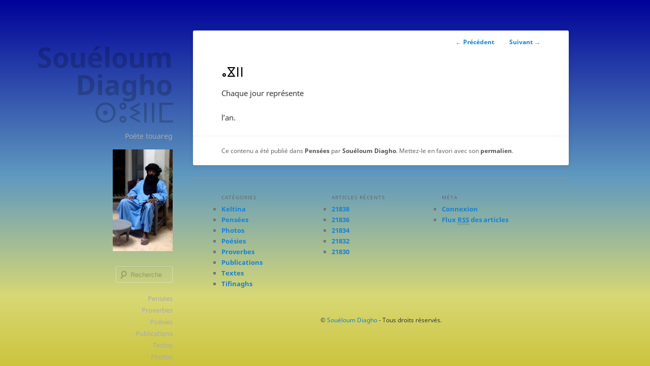

--- FILE ---
content_type: text/html; charset=UTF-8
request_url: http://swelum.net/%E2%B4%B0%E2%B4%B5%E2%B5%8F%E2%B5%8F-50/
body_size: 4611
content:
<!DOCTYPE html>
<!--[if IE 6]>
<html id="ie6" lang="fr-FR" xmlns:og="http://ogp.me/ns#" xmlns:fb="http://ogp.me/ns/fb#">
<![endif]-->
<!--[if IE 7]>
<html id="ie7" lang="fr-FR" xmlns:og="http://ogp.me/ns#" xmlns:fb="http://ogp.me/ns/fb#">
<![endif]-->
<!--[if IE 8]>
<html id="ie8" lang="fr-FR" xmlns:og="http://ogp.me/ns#" xmlns:fb="http://ogp.me/ns/fb#">
<![endif]-->
<!--[if !(IE 6) & !(IE 7) & !(IE 8)]><!-->
<html lang="fr-FR" xmlns:og="http://ogp.me/ns#" xmlns:fb="http://ogp.me/ns/fb#">
<!--<![endif]-->
<head>
<meta charset="UTF-8" />
<meta name="viewport" content="width=device-width" />
<title>ⴰⴵⵏⵏ | Souéloum Diagho ⵙⵓⵉⵏⵏⵎ</title>
<link rel="profile" href="http://gmpg.org/xfn/11" />
<link rel="stylesheet" href="http://swelum.net/wp-content/themes/swelum/style.css?1420554286" />
<link rel="pingback" href="http://swelum.net/xmlrpc.php" />
<!--[if lt IE 9]>
<script src="http://swelum.net/wp-content/themes/twentyeleven/js/html5.js" type="text/javascript"></script>
<![endif]-->

<!-- All in One SEO Pack 2.3.12.5 by Michael Torbert of Semper Fi Web Design[-1,-1] -->
<meta name="keywords"  content="pensées" />

<link rel="canonical" href="http://swelum.net/%e2%b4%b0%e2%b4%b5%e2%b5%8f%e2%b5%8f-50/" />
<!-- /all in one seo pack -->
<link rel='dns-prefetch' href='//s.w.org' />
<link rel="alternate" type="application/rss+xml" title="Souéloum Diagho ⵙⵓⵉⵏⵏⵎ &raquo; Flux" href="http://swelum.net/feed/" />
<link rel="alternate" type="application/rss+xml" title="Souéloum Diagho ⵙⵓⵉⵏⵏⵎ &raquo; Flux des commentaires" href="http://swelum.net/comments/feed/" />
		<script type="text/javascript">
			window._wpemojiSettings = {"baseUrl":"https:\/\/s.w.org\/images\/core\/emoji\/2.2.1\/72x72\/","ext":".png","svgUrl":"https:\/\/s.w.org\/images\/core\/emoji\/2.2.1\/svg\/","svgExt":".svg","source":{"concatemoji":"http:\/\/swelum.net\/wp-includes\/js\/wp-emoji-release.min.js?ver=4.7.31"}};
			!function(t,a,e){var r,n,i,o=a.createElement("canvas"),l=o.getContext&&o.getContext("2d");function c(t){var e=a.createElement("script");e.src=t,e.defer=e.type="text/javascript",a.getElementsByTagName("head")[0].appendChild(e)}for(i=Array("flag","emoji4"),e.supports={everything:!0,everythingExceptFlag:!0},n=0;n<i.length;n++)e.supports[i[n]]=function(t){var e,a=String.fromCharCode;if(!l||!l.fillText)return!1;switch(l.clearRect(0,0,o.width,o.height),l.textBaseline="top",l.font="600 32px Arial",t){case"flag":return(l.fillText(a(55356,56826,55356,56819),0,0),o.toDataURL().length<3e3)?!1:(l.clearRect(0,0,o.width,o.height),l.fillText(a(55356,57331,65039,8205,55356,57096),0,0),e=o.toDataURL(),l.clearRect(0,0,o.width,o.height),l.fillText(a(55356,57331,55356,57096),0,0),e!==o.toDataURL());case"emoji4":return l.fillText(a(55357,56425,55356,57341,8205,55357,56507),0,0),e=o.toDataURL(),l.clearRect(0,0,o.width,o.height),l.fillText(a(55357,56425,55356,57341,55357,56507),0,0),e!==o.toDataURL()}return!1}(i[n]),e.supports.everything=e.supports.everything&&e.supports[i[n]],"flag"!==i[n]&&(e.supports.everythingExceptFlag=e.supports.everythingExceptFlag&&e.supports[i[n]]);e.supports.everythingExceptFlag=e.supports.everythingExceptFlag&&!e.supports.flag,e.DOMReady=!1,e.readyCallback=function(){e.DOMReady=!0},e.supports.everything||(r=function(){e.readyCallback()},a.addEventListener?(a.addEventListener("DOMContentLoaded",r,!1),t.addEventListener("load",r,!1)):(t.attachEvent("onload",r),a.attachEvent("onreadystatechange",function(){"complete"===a.readyState&&e.readyCallback()})),(r=e.source||{}).concatemoji?c(r.concatemoji):r.wpemoji&&r.twemoji&&(c(r.twemoji),c(r.wpemoji)))}(window,document,window._wpemojiSettings);
		</script>
		<style type="text/css">
img.wp-smiley,
img.emoji {
	display: inline !important;
	border: none !important;
	box-shadow: none !important;
	height: 1em !important;
	width: 1em !important;
	margin: 0 .07em !important;
	vertical-align: -0.1em !important;
	background: none !important;
	padding: 0 !important;
}
</style>
<link rel='https://api.w.org/' href='http://swelum.net/wp-json/' />
<link rel="EditURI" type="application/rsd+xml" title="RSD" href="http://swelum.net/xmlrpc.php?rsd" />
<link rel="wlwmanifest" type="application/wlwmanifest+xml" href="http://swelum.net/wp-includes/wlwmanifest.xml" /> 
<link rel='prev' title='ⵢⵀⵏ ⵏⵏⵊⵉⴸⵉ' href='http://swelum.net/%e2%b5%a2%e2%b5%80%e2%b5%8f-%e2%b5%8f%e2%b5%8f%e2%b5%8a%e2%b5%89%e2%b4%b8%e2%b5%89/' />
<link rel='next' title='ⵜⵂⵙⵉ' href='http://swelum.net/%e2%b5%9c%e2%b5%82%e2%b5%99%e2%b5%89-114/' />
<meta name="generator" content="WordPress 4.7.31" />
<link rel='shortlink' href='http://swelum.net/?p=20255' />
<link rel="alternate" type="application/json+oembed" href="http://swelum.net/wp-json/oembed/1.0/embed?url=http%3A%2F%2Fswelum.net%2F%25e2%25b4%25b0%25e2%25b4%25b5%25e2%25b5%258f%25e2%25b5%258f-50%2F" />
<link rel="alternate" type="text/xml+oembed" href="http://swelum.net/wp-json/oembed/1.0/embed?url=http%3A%2F%2Fswelum.net%2F%25e2%25b4%25b0%25e2%25b4%25b5%25e2%25b5%258f%25e2%25b5%258f-50%2F&#038;format=xml" />

<!-- START - Facebook Open Graph, Google+ and Twitter Card Tags 2.0.8.2 -->
 <!-- Facebook Open Graph -->
  <meta property="og:locale" content="fr_FR"/>
  <meta property="og:site_name" content="Souéloum Diagho ⵙⵓⵉⵏⵏⵎ"/>
  <meta property="og:title" content="ⴰⴵⵏⵏ"/>
  <meta property="og:url" content="http://swelum.net/%e2%b4%b0%e2%b4%b5%e2%b5%8f%e2%b5%8f-50/"/>
  <meta property="og:type" content="article"/>
  <meta property="og:description" content="Chaque jour représente

l&#039;an."/>
  <meta property="og:image" content="http://swelum.net/wp-content/uploads/2014/10/cropped-swelum-photo.jpg"/>
  <meta property="og:image:width" content="1000"/>
  <meta property="og:image:height" content="1694"/>
  <meta property="article:published_time" content="2024-02-20T09:21:35+00:00"/>
  <meta property="article:modified_time" content="2024-02-20T09:21:39+00:00" />
  <meta property="og:updated_time" content="2024-02-20T09:21:39+00:00" />
  <meta property="article:section" content="Pensées"/>
 <!-- Google+ / Schema.org -->
  <meta itemprop="name" content="ⴰⴵⵏⵏ"/>
  <meta itemprop="description" content="Chaque jour représente

l&#039;an."/>
  <meta itemprop="image" content="http://swelum.net/wp-content/uploads/2014/10/cropped-swelum-photo.jpg"/>
 <!-- Twitter Cards -->
  <meta name="twitter:title" content="ⴰⴵⵏⵏ"/>
  <meta name="twitter:url" content="http://swelum.net/%e2%b4%b0%e2%b4%b5%e2%b5%8f%e2%b5%8f-50/"/>
  <meta name="twitter:description" content="Chaque jour représente

l&#039;an."/>
  <meta name="twitter:image" content="http://swelum.net/wp-content/uploads/2014/10/cropped-swelum-photo.jpg"/>
  <meta name="twitter:card" content="summary_large_image"/>
 <!-- SEO -->
  <link rel="canonical" href="http://swelum.net/%e2%b4%b0%e2%b4%b5%e2%b5%8f%e2%b5%8f-50/"/>
  <meta name="description" content="Chaque jour représente

l&#039;an."/>
  <meta name="author" content="Souéloum Diagho"/>
 <!-- Misc. tags -->
<!-- END - Facebook Open Graph, Google+ and Twitter Card Tags 2.0.8.2 -->

</head>

<body class="post-template-default single single-post postid-20255 single-format-standard single-author singular two-column right-sidebar">
<div id="page" class="hfeed">
	<header id="branding" role="banner">
			<hgroup>
				<h1 id="site-title"><span><a href="http://swelum.net/" rel="home">Souéloum Diagho ⵙⵓⵉⵏⵏⵎ</a></span></h1>
				<h2 id="site-description">Poète touareg</h2>
			</hgroup>

						<a href="http://swelum.net/">
									<img src="http://swelum.net/wp-content/uploads/2014/10/cropped-swelum-photo.jpg" width="1000" height="1694" alt="" />
							</a>
			
								<form method="get" id="searchform" action="http://swelum.net/">
		<label for="s" class="assistive-text">Recherche</label>
		<input type="text" class="field" name="s" id="s" placeholder="Recherche" />
		<input type="submit" class="submit" name="submit" id="searchsubmit" value="Recherche" />
	</form>
			
			<nav id="access" role="navigation">
				<h3 class="assistive-text">Menu principal</h3>
								<div class="skip-link"><a class="assistive-text" href="#content">Aller au contenu principal</a></div>
												<div class="menu-menu-container"><ul id="menu-menu" class="menu"><li id="menu-item-9" class="menu-item menu-item-type-taxonomy menu-item-object-category current-post-ancestor current-menu-parent current-post-parent menu-item-9"><a href="http://swelum.net/category/pensees/">Pensées</a></li>
<li id="menu-item-39" class="menu-item menu-item-type-taxonomy menu-item-object-category menu-item-39"><a href="http://swelum.net/category/proverbes/">Proverbes</a></li>
<li id="menu-item-169" class="menu-item menu-item-type-taxonomy menu-item-object-category menu-item-169"><a href="http://swelum.net/category/poesies/">Poésies</a></li>
<li id="menu-item-42" class="menu-item menu-item-type-taxonomy menu-item-object-category menu-item-42"><a href="http://swelum.net/category/publications/">Publications</a></li>
<li id="menu-item-170" class="menu-item menu-item-type-taxonomy menu-item-object-category menu-item-170"><a href="http://swelum.net/category/textes/">Textes</a></li>
<li id="menu-item-171" class="menu-item menu-item-type-taxonomy menu-item-object-category menu-item-171"><a href="http://swelum.net/category/photos/">Photos</a></li>
<li id="menu-item-43" class="menu-item menu-item-type-custom menu-item-object-custom menu-item-43"><a title="Copie accessible sur Archive.org" href="https://web.archive.org/web/20110807181847/http://users.swing.be/swelum/">Ancien site</a></li>
<li id="menu-item-354" class="menu-item menu-item-type-custom menu-item-object-custom menu-item-354"><a href="http://www.keltina.com/">Keltina</a></li>
<li id="menu-item-1777" class="menu-item menu-item-type-post_type menu-item-object-page menu-item-1777"><a href="http://swelum.net/contact/">Contact</a></li>
</ul></div>			</nav><!-- #access -->
	</header><!-- #branding -->


	<div id="main">

		<div id="primary">
			<div id="content" role="main">

				
					<nav id="nav-single">
						<h3 class="assistive-text">Navigation des articles</h3>
						<span class="nav-previous"><a href="http://swelum.net/%e2%b5%a2%e2%b5%80%e2%b5%8f-%e2%b5%8f%e2%b5%8f%e2%b5%8a%e2%b5%89%e2%b4%b8%e2%b5%89/" rel="prev"><span class="meta-nav">&larr;</span> Précédent</a></span>
						<span class="nav-next"><a href="http://swelum.net/%e2%b5%9c%e2%b5%82%e2%b5%99%e2%b5%89-114/" rel="next">Suivant <span class="meta-nav">&rarr;</span></a></span>
					</nav><!-- #nav-single -->

					
<article id="post-20255" class="post-20255 post type-post status-publish format-standard hentry category-pensees">
	<header class="entry-header">
		<h1 class="entry-title">ⴰⴵⵏⵏ</h1>

				<div class="entry-meta">
			<span class="sep">Publié le </span><a href="http://swelum.net/%e2%b4%b0%e2%b4%b5%e2%b5%8f%e2%b5%8f-50/" title="9 h 21 min" rel="bookmark"><time class="entry-date" datetime="2024-02-20T09:21:35+00:00">20 février 2024</time></a><span class="by-author"> <span class="sep"> par </span> <span class="author vcard"><a class="url fn n" href="http://swelum.net/author/swelum/" title="Afficher tous les articles par Souéloum Diagho" rel="author">Souéloum Diagho</a></span></span>		</div><!-- .entry-meta -->
			</header><!-- .entry-header -->

	<div class="entry-content">
		<p>Chaque jour représente</p>
<p>l&rsquo;an.</p>
			</div><!-- .entry-content -->

	<footer class="entry-meta">
		Ce contenu a été publié dans <a href="http://swelum.net/category/pensees/" rel="category tag">Pensées</a> par <a href="http://swelum.net/author/swelum/">Souéloum Diagho</a>. Mettez-le en favori avec son <a href="http://swelum.net/%e2%b4%b0%e2%b4%b5%e2%b5%8f%e2%b5%8f-50/" title="Permalien vers ⴰⴵⵏⵏ" rel="bookmark">permalien</a>.		
			</footer><!-- .entry-meta -->
</article><!-- #post-20255 -->

						<div id="comments">
	
	
	
	
</div><!-- #comments -->

				
			</div><!-- #content -->
		</div><!-- #primary -->


	</div><!-- #main -->

	<footer id="colophon" role="contentinfo">

			
<div id="supplementary" class="three">
		<div id="first" class="widget-area" role="complementary">
		<aside id="categories-4" class="widget widget_categories"><h3 class="widget-title">Catégories</h3>		<ul>
	<li class="cat-item cat-item-9"><a href="http://swelum.net/category/keltina/" >Keltina</a>
</li>
	<li class="cat-item cat-item-1"><a href="http://swelum.net/category/pensees/" >Pensées</a>
</li>
	<li class="cat-item cat-item-7"><a href="http://swelum.net/category/photos/" >Photos</a>
</li>
	<li class="cat-item cat-item-4"><a href="http://swelum.net/category/poesies/" >Poésies</a>
</li>
	<li class="cat-item cat-item-3"><a href="http://swelum.net/category/proverbes/" >Proverbes</a>
</li>
	<li class="cat-item cat-item-5"><a href="http://swelum.net/category/publications/" >Publications</a>
</li>
	<li class="cat-item cat-item-6"><a href="http://swelum.net/category/textes/" >Textes</a>
</li>
	<li class="cat-item cat-item-8"><a href="http://swelum.net/category/tifinaghs/" >Tifinaghs</a>
</li>
		</ul>
</aside>	</div><!-- #first .widget-area -->
	
		<div id="second" class="widget-area" role="complementary">
				<aside id="recent-posts-4" class="widget widget_recent_entries">		<h3 class="widget-title">Articles récents</h3>		<ul>
					<li>
				<a href="http://swelum.net/21838-2/">21838</a>
						</li>
					<li>
				<a href="http://swelum.net/21836-2/">21836</a>
						</li>
					<li>
				<a href="http://swelum.net/21834-2/">21834</a>
						</li>
					<li>
				<a href="http://swelum.net/21832-2/">21832</a>
						</li>
					<li>
				<a href="http://swelum.net/21830-2/">21830</a>
						</li>
				</ul>
		</aside>			</div><!-- #second .widget-area -->
	
		<div id="third" class="widget-area" role="complementary">
		<aside id="meta-4" class="widget widget_meta"><h3 class="widget-title">Méta</h3>			<ul>
						<li><a href="http://swelum.net/wp-login.php">Connexion</a></li>
			<li><a href="http://swelum.net/feed/">Flux <abbr title="Really Simple Syndication">RSS</abbr> des articles</a></li>
			<li><a href="http://swelum.net/comments/feed/"><abbr title="Really Simple Syndication">RSS</abbr> des commentaires</a></li>
			<li><a href="https://wpfr.net" title="Propulsé par WordPress, plate-forme de publication personnelle sémantique de pointe.">Site de WordPress-FR</a></li>			</ul>
			</aside>	</div><!-- #third .widget-area -->
	</div><!-- #supplementary -->			
			<div id="site-copyright">
				<strong>&copy;</strong> <a href='mail&#116;o&#58;&#115;o&#117;el%6F%&#55;&#53;&#109;&#64;&#104;&#111;tm%61i%6&#67;&#46;c&#111;m?subj%&#54;&#53;c&#116;&#61;vi&#97; sw&#101;lum%2E%6&#69;e%74'>S&#111;uéloum D&#105;agho</a> - Tous droits réservés.
			</div>

			<div id="site-generator">
								<a href="http://wordpress.org/" title="Plate-forme de publication personnelle à la pointe de la sémantique">Fièrement propulsé par WordPress</a>
			</div>
	</footer><!-- #colophon -->
</div><!-- #page -->

<script type='text/javascript' src='http://swelum.net/wp-includes/js/comment-reply.min.js?ver=4.7.31'></script>
<script type='text/javascript' src='http://swelum.net/wp-includes/js/wp-embed.min.js?ver=4.7.31'></script>

</body>
</html>


--- FILE ---
content_type: text/css
request_url: http://swelum.net/wp-content/themes/swelum/style.css?1420554286
body_size: 5622
content:
/*
Theme Name: Swelum
Theme URI: http://wordpress.org/extend/themes/hum/
Author: Julien Deswaef & Daryl Koopersmith
Author URI: 
Description: 
Version: 0.3
Tags: 
License: GNU General Public License v2 or later
License URI: http://www.gnu.org/licenses/gpl-2.0.html
template: twentyeleven
*/

@import url('../twentyeleven/style.css');
@import url('./webfont/noto.css');

/* =========================================================================
 * 	 FONT STYLING 
 * ========================================================================= */

html, body, div, span, applet, object, iframe,
h1, h2, h3, h4, h5, h6, p, blockquote, pre,
a, abbr, acronym, address, big, cite, code,
del, dfn, em, font, ins, kbd, q, s, samp,
small, strike, strong, sub, sup, tt, var,
dl, dt, dd, ol, ul, li,
fieldset, form, label, legend,
table, caption, tbody, tfoot, thead, tr, th, td { 
	font-family: "noto_sans", sans-serif;
}
 
blockquote,
.wp-caption .wp-caption-text,
.gallery-caption {
	font-family: "noto_sans", Georgia, serif;
}


/* =========================================================================
 *   STANDARDIZE ONE-COLUMN
 * ========================================================================= */

#page {
	max-width: 960px;
}
#content {
	margin: 0 7.6%;
	width: auto;
}
#nav-below {
	border-bottom: 1px solid #999;
	margin-bottom: 1.625em;
}
#secondary {
	float: none;
	margin: 0 7.6%;
	width: auto;
}
/* Simplify the showcase template */
.page-template-showcase-php section.recent-posts {
	float: none;
	margin: 0;
	width: 100%;
}
.page-template-showcase-php #main .widget-area {
	float: none;
	margin: 0;
	width: auto;
}
.page-template-showcase-php .other-recent-posts {
	border-bottom: 1px solid #ddd;
}
/* Simplify the showcase template when small feature */
section.featured-post .attachment-small-feature {
	border: none;
	display: block;
	height: auto;
	max-width: 60%;
	position: static;
}
article.feature-image.small {
	margin: 0 0 1.625em;
	padding: 0;
}
article.feature-image.small .entry-title {
	font-size: 20px;
	line-height: 1.3em;
}
article.feature-image.small .entry-summary {
	height: 150px;
	overflow: hidden;
	padding: 0;
	text-overflow: ellipsis;
}
article.feature-image.small .entry-summary a {
	left: -9%;
}
.search-results .entry-summary {
	padding: 0.6em 7.6% 0;
	border-style: solid;
	border-color: #EEE;
	border-width: 0 0 1px;
}

/* Remove the margin on singular articles */
.singular .entry-header,
.singular .entry-content,
.singular footer.entry-meta,
.singular #comments-title {
	width: auto;
}
/* Simplify the pullquotes and pull styles */
blockquote cite {
	text-align: right;
	display: block;
}
.singular blockquote.pull {
	margin: 0 0 1.625em;
}
.singular .pull.alignleft {
	margin: 0 1.625em 0 0;
}
.singular .pull.alignright {
	margin: 0 0 0 1.625em;
}
.singular .entry-meta .edit-link a {
	position: absolute;
	left: 0;
	top: 40px;
}
.singular #author-info {
	margin: 2.2em -8.8% 0;
	padding: 20px 8.8%;
}
.commentlist {
	width: auto;
	margin-left: 102px;
}
#respond {
	width: auto;
}
.commentlist > li.comment, .commentlist .pingback {
	margin-left: 0;
}

/* =========================================================================
 *   GLOBAL
 * ========================================================================= */
audio {
	width: 100%;
}

/* =========================================================================
 *   STRUCTURE
 * ========================================================================= */

#main,
#colophon {
	margin-left: 220px;
}
#branding {
	position: fixed;
	width: 180px;
	margin-right: 40px;
}

#secondary {
	display: none;
}

/* =========================================================================
 *   COLOR ANIMATIONS
 * ========================================================================= */

#site-title a,
#site-description,
.entry-meta a,
#access a,
.entry-title a {
	-webkit-transition: font-size 200ms, color 400ms;
	-moz-transition:    font-size 200ms, color 400ms;
	-ms-transition:     font-size 200ms, color 400ms;
	-o-transition:      font-size 200ms, color 400ms;
	transition:         font-size 200ms, color 400ms;
}

.entry-header .comments-link a {
	-webkit-transition: background-color 700ms;
	-moz-transition:    background-color 700ms;
	-ms-transition:     background-color 700ms;
	-o-transition:      background-color 700ms;
	transition:         background-color 700ms;
}

#searchform,
.format-image img {
	-webkit-transition: opacity 400ms;
	-moz-transition:    opacity 400ms;
	-ms-transition:     opacity 400ms;
	-o-transition:      opacity 400ms;
	transition:         opacity 400ms;
}


#page #branding > a {
	-webkit-transition: opacity 200ms;
	-moz-transition:    opacity 200ms;
	-ms-transition:     opacity 200ms;
	-o-transition:      opacity 200ms;
	transition:         opacity 200ms;
}

/* =========================================================================
 *   HOVERED BRANDING
 * ========================================================================= */

#branding:hover #site-title a {
	color: rgba( 0, 0, 0, 0.4 );
}

#branding:hover #access a {
	color: #555;
}

#branding:hover #access .current_page_item > a,
#branding:hover #access .current_page_ancestor > a {
	color: #222;
}

#branding:hover #site-description {
	color: #7A7A7A;
}

#branding:hover #searchform {
	opacity: 1;
}

/* =========================================================================
 *   MENU
 * ========================================================================= */

#access {
	margin-top: 10px;
	background: transparent;
	-webkit-box-shadow: none;
	-moz-box-shadow: none;
	box-shadow: none;
}
#page #branding #access div {
	margin: 0;
	padding: 0;
}
#access ul {
	margin: 0;
}

#access li {
	float: none;
}

#access a {
	display: inline-block;
	color: #aaa;
	padding: 0;
	line-height: 2.6em;
}

#access li:hover > a,
#access a:focus {
	background: transparent;
}

#page #branding #access a:hover,
#page #branding #access a:focus,
#page #branding #access .current_page_item > a:hover,
#page #branding #access .current_page_item > a:focus,
#page #branding #access .current_page_ancestor > a:hover,
#page #branding #access .current_page_ancestor > a:focus {
	color: #1982d1;
}

#access ul ul {
	top: 2.6em;
	left: 100%;
	margin-left: -40px;
	-webkit-box-shadow: 3px 3px 6px rgba( 0, 0, 0, 0.2 );
	-moz-box-shadow:    3px 3px 6px rgba( 0, 0, 0, 0.2 );
	box-shadow:         3px 3px 6px rgba( 0, 0, 0, 0.2 );
}

#access ul ul:after {
	content: '';
	display: block;
	position: absolute;
	top: -6px;
	left: 1em;

	border-width: 0 6px 6px 6px;
	border-color: #f9f9f9 transparent;
	border-style: solid;
}

#access ul ul :hover > a {
	background: #f9f9f9;
}

#access li li {
	margin: 0;
	text-align: left;
}

#access li li:last-child a {
	border-bottom: 0;
}

#access ul ul ul {
	margin-left: 6px;
}
#access ul ul ul:after {
	top: 1em;
	left: -6px;
	border-color: transparent #f9f9f9;
	border-width: 6px 6px 6px 0;
}

/* =========================================================================
 *   SEARCH FORM
 * ========================================================================= */

#page #branding #searchform {
	position: relative;
	top: auto;
	right: auto;
	bottom: auto;
	overflow: hidden;
	margin: 10px 0;
	opacity: 0.6;
	max-width: none;
}

#page #branding #s:focus {
	width: 140px;
}

#page #branding #s {
	width: 72px;
	background-color: transparent;
	border-color: rgba( 255, 255, 255, 0.6 );
	font-size: 13px;
	font-weight: 500;
}

/* Two rules to ensure browser recognition */
#page #branding #s::-webkit-input-placeholder {
    color: rgba( 0, 0, 0, 0.4 );
}
#page #branding #s:-moz-placeholder {
    color: rgba( 0, 0, 0, 0.4 );
}

/* =========================================================================
 *   HEADER
 * ========================================================================= */

#branding hgroup {
	margin: 0;
}

#page #branding > a {
	/*padding-top: 20px;*/
	padding-bottom: 20px;
	display: block;
}
#page #branding > a:hover {
	opacity: 0.8;
}

#branding img {
	width: auto;
	max-height: 200px;
	max-width: 100%;
}

#site-title {
	width: auto;
	margin: 0;
	padding: 10px 0;
	float: right;
}

#site-title a {
	font-size: 2.4em;
	line-height: 1em;
	color: rgba( 0, 0, 0, 0.2 );
	font-weight: bold;
	margin-right: -4px;
	text-align: right;
}

#page #branding #site-title a:hover,
#page #branding #site-title a:focus {
	color: #1982d1;
}

#site-description {
	width: auto;
	margin: 0 0 15px;
	color: #aaa;
}

#branding {
	border: 0;
	text-align: right;
	top: 0;
	bottom: 0;
	padding-top: 5em;
}

.admin-bar #branding {
	top: 28px;
}

/* =========================================================================
 *   CONTENT
 * ========================================================================= */

#page {
	background: transparent;
	margin-top: 4em;
}
#main {
	padding: 0;
}
#main #content {
	margin: 0;
}

#content .hentry {
	background: white;
	-webkit-box-shadow: 0 0 10px rgba( 0, 0, 0, 0.1 );
	-moz-box-shadow: 0 0 10px rgba( 0, 0, 0, 0.1 );
	box-shadow: 0 0 10px rgba( 0, 0, 0, 0.1 );
	-webkit-border-radius: 3px;
}

.entry-header .entry-format {
	position: relative;
	line-height: 1.4em;
}

.entry-header .comments-link a {
	right: 7.6%;
	top: 1.8em;
}

.hentry, .no-results {
	border: 0;
}

.entry-title {
	padding-top: 0;
}

.entry-meta a {
	color: #555;
	text-decoration: none;
}
.entry-meta a:hover,
.entry-meta a:focus {
	color: #1982d1;
}

#content .hentry {
	padding: 0;
}

.hentry header {
	padding: 1.625em 7.6% 0;
}

#content .hentry .entry-content {
	padding: 0.6em 7.6% 0;
	border-style: solid;
	border-color: #eee;
	border-width: 0 0 1px;
}
.page #content .hentry .entry-content {
	border: 0;
}

.hentry footer {
	min-height: 18px;
	padding: 1.625em 7.6%;
	background: transparent;
	overflow: hidden;
}

.singular .hentry footer {
	min-height: 0;
}


/* =========================================================================
 *   POST FORMATS
 * ========================================================================= */

article.format-aside .entry-content,
article.format-link .entry-content,
article.format-status .entry-content {
	padding: 0;
}

article.format-aside .entry-content p:last-child,
article.format-link .entry-content p:last-child,
article.format-status .entry-content p:last-child {
	margin-bottom: 1em;
}

article.format-gallery .entry-content {
	overflow: hidden;
}

article.format-gallery .gallery-thumb {
	margin: .375em 1.5em 1.25em 0;
	display: block;
}
article.format-gallery .gallery-thumb img {
	padding: 6px;
	border: 1px solid #ddd;
}

/* -------------------------------------------------------------------------
 *   Status
 * ------------------------------------------------------------------------- */
article.format-status .entry-content {
	overflow: hidden;
	min-height: 86px;
}
.singular article.format-status .entry-content {
	min-height: 0;
}

.hentry.format-status .entry-title,
.hentry.format-aside .entry-title,
.hentry.format-link .entry-title {
	display: none;
}

/* -------------------------------------------------------------------------
 *   Quote
 * ------------------------------------------------------------------------- */
#content .hentry.format-quote {
	padding: 0;
}

.format-quote header {
	padding: 1.625em 7.6% 1.5em;
}

.format-quote .entry-title {
	display: none;
}

.format-quote header hgroup {
	float: left;
}
.format-quote header .entry-format {
	top: 1px;
}

.format-quote header .entry-meta {
	clear: none;
	margin-left: 15.2%;
}

#content article.format-quote header .comments-link a {
	top: 1em;
}

#content .format-quote .entry-content {
	padding: 1.75em 7.6% 0;
	border-width: 1px 0;
}

.format-quote blockquote {
	font-family: "noto_sans", "Baskerville", "Baskerville Old Face", "Hoefler Text", "Garamond", "Palatino", "URW Palladio L", "Book Antiqua", Georgia, serif;
	color: #333;
	font-size: 2.2em;
	line-height: 1.4em;
}

.format-quote blockquote p {
	margin-bottom: 0.75em;
}

.format-quote cite {
	display: block;
	text-align: right;
	margin: 1em 0 0;
	color: #999;
	font-size: 12px;
	letter-spacing: 0.3em;
	word-spacing: 0.2em;
	line-height: 2.6em;
	text-transform: uppercase;
	font-style: normal;
}

/* -------------------------------------------------------------------------
 *   Image
 * ------------------------------------------------------------------------- */

/* The first paragraph should contain the image. */
.full-width,
#content article.format-image .entry-content > :first-child {
	margin: 0 -8.96226415%;
	max-width: 117.924528%;
	width: 117.924528% !important;
	padding: 0;
	overflow: hidden;
}
#content article.format-image .entry-content > :first-child img {
	display: block;
	width: 100%;
}

#content .indexed.format-image p {
	margin-bottom: 1.625em;
}
#content .format-image .wp-caption {
	background: #f1f1f1;
}
#content .format-image .wp-caption .wp-caption-text {
	color: #333;
}

#content .format-image .entry-content > .wp-caption:first-child .wp-caption-text {
	padding: 1.5em 1em 1.5em 40px;
	margin: 0;
}
#content .format-image .entry-content > .wp-caption:first-child .wp-caption-text:before {
	left: 20px;
	top: 1.1em;
	color: #ccc;
}

#content article.format-image .entry-content > :first-child + p {
	margin-top: 1.625em;
}

.indexed.format-image footer.entry-meta a:hover {
	color: #1982d1;
}
.indexed.format-image footer.entry-meta .edit-link a:hover {
	color: #fff;
}

#content article.sticky header .entry-format,
#content article.format-image header .entry-format,
#content article.format-gallery header .entry-format {
	position: absolute;
	top: 2.375em;
}

#content article.format-image footer {
	padding: 1.625em 7.6%;
	background: transparent;
}

.indexed.format-image div.entry-meta + div.entry-meta {
	text-align: right;
	width: 64%; /* to prevent odd line breaks when rounding percentages */
}

#content article.format-image .edit-link {
	position: absolute;
	bottom: 1.55em;
	right: 1.25em;
}

/* =========================================================================
 *   SINGULAR
 * ========================================================================= */

#content nav {
	padding: 0.6em 7.6%;
}

#nav-single {
	top: 0;
	float: right;
}

#nav-single .nav-previous {
	padding-right: 1em;
}

#nav-single .nav-next {
	padding-left: 1em;
	float: left;
}

.singular .hentry header .entry-meta {
	margin: 0;
	padding: 1.2em 0 1.2em 7.6%;
	left: 0;
	right: 0;
	border-bottom: 1px solid #eee;
}

.singular .entry-title {
	padding: 0.6em 0 0;
	font-size: 26px;
	line-height: 1.6em;
}

.singular #content .hentry.format-status .entry-content,
.singular #content .hentry.format-aside .entry-content,
.singular #content .hentry.format-link .entry-content {
	padding-top: 2.5em;
}

/* -------------------------------------------------------------------------
 *   Singular Quote Format
 * ------------------------------------------------------------------------- */

.singular #content .hentry.format-quote .entry-content {
	padding: 1.75em 7.6% 0;
}
.singular #content .format-quote .entry-content {
	border-width: 0 0 1px;
}

/* -------------------------------------------------------------------------
 *   Singular Image Format
 * ------------------------------------------------------------------------- */

.singular #content article.format-image .entry-title {
	padding-bottom: 0.6em;
}
.singular #content article.format-image img {
	max-width: 100%;
	border: 0;
	padding: 0;
	margin: 0;
}

.singular #content article.format-image img:hover {
	opacity: 0.8;
}

/* =========================================================================
 *   COMMENTS
 * ========================================================================= */

.singular #comments-title {
	text-align: center;
}

.commentlist .children li.comment .comment-meta {
	margin-left: 0;
}

.commentlist .children .avatar {
	position: relative;
	left: 0;
	top: 0;
	margin: 0 10px 0 0;
	float: left;
}

.commentlist > li.bypostauthor {
	background: #f6f6f6;
	border-color: #ddd;
}
.commentlist > li.bypostauthor:before {
	content: url(../twentyeleven/images/comment-arrow.png);
}
.commentlist .children > li.bypostauthor {
	background: #fff;
	border-color: #ddd;
}

/* =========================================================================
 *   FOOTER
 * ========================================================================= */

#colophon,
#site-generator {
	border: 0;
	background: transparent;
}

/* Center WordPress.com Stats smiley. */
#wpstats {
	padding-left: 220px;
}

/* =========================================================================
 *   ARCHIVES
 * ========================================================================= */

.page-title {
	margin: 5.6em 0 1.6em;
}

/* =========================================================================
 *   SHOWCASE TEMPLATE
 * ========================================================================= */

#content article.intro {
	margin: 0;
	padding: 0.5em 0;

	background: transparent;

	-webkit-border-radius: 0;
	-moz-border-radius:    0;
	border-radius:         0;

	-webkit-box-shadow: none;
	-moz-box-shadow:    none;
	box-shadow:         none;
}

#content article.intro .entry-header {
	padding-top: 1.5em;
}

#content article.intro .entry-content {
	padding: 0;
	overflow: hidden;

	-webkit-box-shadow: none;
	-moz-box-shadow:    none;
	box-shadow:         none;
}

#content article.intro .entry-content p:first-child {
	font-size: 1.8em;
	line-height: 1.4em;
	color: #464646;
	text-shadow: 0 1px 0 #fff;
	margin-bottom: 0.8em;
}

#content article.intro .edit-link a {
	top: 0.75em;
	right: 0;
}

.page-template-showcase-php .featured-posts {
	margin: 3.2em 0 4em;
	height: auto;
	min-height: 0;
}

.featured-posts .showcase-heading {
	padding-left: 0;
}

.featured-posts section.featured-post {
	position: relative;
	top: auto;
	height: auto;
}

section.feature-image.large img {
	padding: 6px 0;
}

#content section.feature-image.large article {
	background: transparent;
	left: 1.625em;
	margin: 1.625em 0 0 0;
	white-space: nowrap;
}

section.recent-posts .other-recent-posts {
	margin: 4em 0 1em;
	border-color: #ccc;
	border-style: dotted;
}

section.recent-posts .other-recent-posts .entry-title {
	padding: 0.75em 0;
	border-color: #ccc;
	border-style: dotted;
}

section.recent-posts .other-recent-posts .comments-link a,
section.recent-posts .other-recent-posts .comments-link > span {
	padding: 0.75em 0 1em;
}

section.recent-posts .other-recent-posts a[rel="bookmark"]:hover {
	color: #1982d1;
}

/* =========================================================================
 *   RESPONSIVE STRUCTURE
 * ========================================================================= */

@media (min-width: 1200px) {
	#site-title a {
		font-size: 3.6em;
	}
}

@media (max-width: 800px) {
	#main {
		padding: 2em 0 0;
	}

	#page,
	#branding {
		margin-top: 0;
		padding-top: 0;
	}

	#branding {
		position: relative;
		width: auto;
		margin: 0 7.6%;
		text-align: center;
	}

	#site-title {
		padding-top: 40px;
		float: none;
	}

	#site-title a {
		font-size: 3.6em;
	}

	#page #branding #searchform {
		position: absolute;
		right: 0;
		margin-bottom: 0.3em;
	}

	#main,
	#colophon {
		margin-left: 0;
	}

	#page #branding #searchform {
		position: relative;
		right: auto;
		top: 0 !important;
	}

	#page #branding #s {
		margin: 0 auto;
		float: none;
		display: block;
	}

	#access ul {
		margin: 0 7.6%;
	}

	#access li {
		display: inline-block;
		float: none;
		margin: 0 10px;
	}

	#access ul ul {
		left: auto;
		margin-left: 0;
	}


	/* -------------------------------------------------------------------------
	 *   Undo hovered branding
	 * ------------------------------------------------------------------------- */
	#page #branding #site-title a {
		color: rgba( 0, 0, 0, 0.75 );
	}

	#page #branding #access a {
		color: #555;
	}

	#page #branding #access .current_page_item > a,
	#page #branding #access .current_page_ancestor > a {
		color: #222;
	}

	#page #branding #site-description {
		color: #7A7A7A;
	}

	#page #branding #searchform {
		opacity: 1;
	}

}

@media (max-width: 650px) {

	#site-title a {
		font-size: 2.4em;
	}

	#page #branding #searchform {
		position: relative;
		right: auto;
		top: 0 !important;
	}

	#page #branding #s {
		margin: 0 auto;
		float: none;
		display: block;
	}

	#access li {
		display: inline;
		float: none;
	}

	.format-quote header .entry-meta {
		margin-left: 22.8%;
	}

	.commentlist {
		margin-left: 0;
	}

	.comment-meta {
		overflow: hidden;
		padding-top: 10px;
	}
	.commentlist li.comment .fn {
		display: block;
	}
	.commentlist .avatar {
		float: left;
		margin-top: -10px;
		margin-right: 10px;
		margin-bottom: 5px;
	}

	.comment-content {
		padding-top: 7px;
	}

}

/* =========================================================================
 *   MODS BY JULIEN DESWAEF
 * ========================================================================= */

/* Ne pas afficher la date de publication des articles */
header .entry-meta {
	display: none;
}

/* Ne pas afficher les deux derniers liens du widget Meta */
.widget_meta li:nth-last-child(-n+2) {
	display: none;
}

/* Espace entre les éléments du menu */
#access a {
    line-height: 1.8em;
}

.admin-bar #branding {
    top: 12px;
}

/* Enlève la meniton de wordpress par défaut */
#site-generator {
	display: none;
}

@media (min-width: 800px) {
	/* Affichage vignette photo à droite */
	#branding img {
		margin-left: auto;
	}
}

@media (max-width: 800px) {
	/* Affichage vignette photo à droite */
	#branding img {
		margin: auto;
	}
}

#site-copyright {
	text-align: center;
	font-size: 0.8em;
}

body {
    /* Source: http://www.colorzilla.com/gradient-editor/ */
    background: #000299; /* Old browsers */
    /* IE9 SVG, needs conditional override of 'filter' to 'none' */
    background: url([data-uri]);
    background: -moz-linear-gradient(top,  #000299 0%, #5f99bf 48%, #d8d875 81%, #ccc43d 100%); /* FF3.6+ */
    background: -webkit-gradient(linear, left top, left bottom, color-stop(0%,#000299), color-stop(48%,#5f99bf), color-stop(81%,#d8d875), color-stop(100%,#ccc43d)); /* Chrome,Safari4+ */
    background: -webkit-linear-gradient(top,  #000299 0%,#5f99bf 48%,#d8d875 81%,#ccc43d 100%); /* Chrome10+,Safari5.1+ */
    background: -o-linear-gradient(top,  #000299 0%,#5f99bf 48%,#d8d875 81%,#ccc43d 100%); /* Opera 11.10+ */
    background: -ms-linear-gradient(top,  #000299 0%,#5f99bf 48%,#d8d875 81%,#ccc43d 100%); /* IE10+ */
    background: linear-gradient(to bottom,  #000299 0%,#5f99bf 48%,#d8d875 81%,#ccc43d 100%); /* W3C */
    filter: progid:DXImageTransform.Microsoft.gradient( startColorstr='#000299', endColorstr='#ccc43d',GradientType=0 ); /* IE6-8 */
    background-attachment: fixed;
}

#supplementary {
    border-top: 1px solid #999;
}


